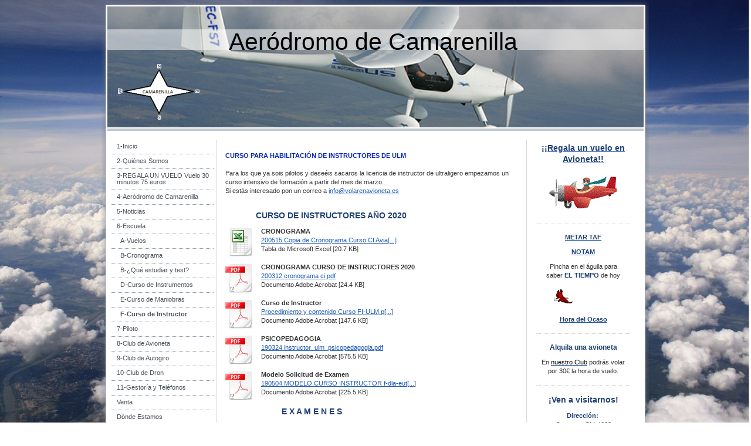

--- FILE ---
content_type: text/html; charset=UTF-8
request_url: https://www.volarenavioneta.es/6-escuela/f-curso-de-instructor/
body_size: 8156
content:
<!DOCTYPE html>
<html lang="es"  ><head prefix="og: http://ogp.me/ns# fb: http://ogp.me/ns/fb# business: http://ogp.me/ns/business#">
    <meta http-equiv="Content-Type" content="text/html; charset=utf-8"/>
    <meta name="generator" content="IONOS MyWebsite"/>
        
    <link rel="dns-prefetch" href="//cdn.website-start.de/"/>
    <link rel="dns-prefetch" href="//104.mod.mywebsite-editor.com"/>
    <link rel="dns-prefetch" href="https://104.sb.mywebsite-editor.com/"/>
    <link rel="shortcut icon" href="https://www.volarenavioneta.es/s/misc/favicon.png?1333680301"/>
        <title>Volar en Avioneta. Aeródromo de Camarenilla - F-Curso de Instructor</title>
    
    

<meta name="format-detection" content="telephone=no"/>
        <meta name="keywords" content="volar, vuelo, vuelta, curso, barato, ultraligero, avión, avioneta, autogiro, trike, madrid, toledo, aerodromo, Club Deportivo Elemental El Aviador 1+1 camarenilla, avion, vuelo a motor, carnét de piloto"/>
            <meta name="description" content="Nueva página"/>
            <meta name="robots" content="index,follow"/>
        <link href="https://www.volarenavioneta.es/s/style/layout.css?1746190133" rel="stylesheet" type="text/css"/>
    <link href="https://www.volarenavioneta.es/s/style/main.css?1746190133" rel="stylesheet" type="text/css"/>
    <link href="https://www.volarenavioneta.es/s/style/font.css?1746190133" rel="stylesheet" type="text/css"/>
    <link href="//cdn.website-start.de/app/cdn/min/group/web.css?1763478093678" rel="stylesheet" type="text/css"/>
<link href="//cdn.website-start.de/app/cdn/min/moduleserver/css/es_ES/common,shoppingbasket?1763478093678" rel="stylesheet" type="text/css"/>
    <link href="https://104.sb.mywebsite-editor.com/app/logstate2-css.php?site=153291565&amp;t=1768849411" rel="stylesheet" type="text/css"/>

<script type="text/javascript">
    /* <![CDATA[ */
var stagingMode = '';
    /* ]]> */
</script>
<script src="https://104.sb.mywebsite-editor.com/app/logstate-js.php?site=153291565&amp;t=1768849411"></script>
    <script type="text/javascript">
    /* <![CDATA[ */
    var systemurl = 'https://104.sb.mywebsite-editor.com/';
    var webPath = '/';
    var proxyName = '';
    var webServerName = 'www.volarenavioneta.es';
    var sslServerUrl = 'https://www.volarenavioneta.es';
    var nonSslServerUrl = 'http://www.volarenavioneta.es';
    var webserverProtocol = 'http://';
    var nghScriptsUrlPrefix = '//104.mod.mywebsite-editor.com';
    var sessionNamespace = 'DIY_SB';
    var jimdoData = {
        cdnUrl:  '//cdn.website-start.de/',
        messages: {
            lightBox: {
    image : 'Imagen',
    of: 'de'
}

        },
        isTrial: 0,
        pageId: 924066024    };
    var script_basisID = "153291565";

    diy = window.diy || {};
    diy.web = diy.web || {};

        diy.web.jsBaseUrl = "//cdn.website-start.de/s/build/";

    diy.context = diy.context || {};
    diy.context.type = diy.context.type || 'web';
    /* ]]> */
</script>

<script type="text/javascript" src="//cdn.website-start.de/app/cdn/min/group/web.js?1763478093678" crossorigin="anonymous"></script><script type="text/javascript" src="//cdn.website-start.de/s/build/web.bundle.js?1763478093678" crossorigin="anonymous"></script><script src="//cdn.website-start.de/app/cdn/min/moduleserver/js/es_ES/common,shoppingbasket?1763478093678"></script>
<script type="text/javascript" src="https://cdn.website-start.de/proxy/apps/aek2oo/resource/dependencies/"></script><script type="text/javascript">
                    if (typeof require !== 'undefined') {
                        require.config({
                            waitSeconds : 10,
                            baseUrl : 'https://cdn.website-start.de/proxy/apps/aek2oo/js/'
                        });
                    }
                </script><script type="text/javascript" src="//cdn.website-start.de/app/cdn/min/group/pfcsupport.js?1763478093678" crossorigin="anonymous"></script>    <meta property="og:type" content="business.business"/>
    <meta property="og:url" content="https://www.volarenavioneta.es/6-escuela/f-curso-de-instructor/"/>
    <meta property="og:title" content="Volar en Avioneta. Aeródromo de Camarenilla - F-Curso de Instructor"/>
            <meta property="og:description" content="Nueva página"/>
                <meta property="og:image" content="https://www.volarenavioneta.es/s/misc/logo.png?t=1766861943"/>
        <meta property="business:contact_data:country_name" content="España"/>
    
    
    
    
    
    
    
    
</head>


<body class="body diyBgActive  cc-pagemode-default diy-market-es_ES" data-pageid="924066024" id="page-924066024">
    
    <div class="diyw">
        	<div id="container">		
	<div id="top"></div>
		<div id="wrapper">
			
				<div id="header">
					
<style type="text/css" media="all">
.diyw div#emotion-header {
        max-width: 914px;
        max-height: 206px;
                background: #ffffff;
    }

.diyw div#emotion-header-title-bg {
    left: 0%;
    top: 20%;
    width: 100%;
    height: 17%;

    background-color: #FFFFFF;
    opacity: 0.50;
    filter: alpha(opacity = 50);
    }
.diyw img#emotion-header-logo {
    left: 0.76%;
    top: 42.31%;
    background: transparent;
            width: 15.21%;
        height: 46.12%;
                border: none;
        padding: 11px;
        }

.diyw div#emotion-header strong#emotion-header-title {
    left: 22%;
    top: 17%;
    color: #000000;
        font: normal normal 41px/120% Helvetica, 'Helvetica Neue', 'Trebuchet MS', sans-serif;
}

.diyw div#emotion-no-bg-container{
    max-height: 206px;
}

.diyw div#emotion-no-bg-container .emotion-no-bg-height {
    margin-top: 22.54%;
}
</style>
<div id="emotion-header" data-action="loadView" data-params="active" data-imagescount="1">
            <img src="https://www.volarenavioneta.es/s/img/emotionheader.jpg?1412285881.914px.206px" id="emotion-header-img" alt=""/>
            
        <div id="ehSlideshowPlaceholder">
            <div id="ehSlideShow">
                <div class="slide-container">
                                        <div style="background-color: #ffffff">
                            <img src="https://www.volarenavioneta.es/s/img/emotionheader.jpg?1412285881.914px.206px" alt=""/>
                        </div>
                                    </div>
            </div>
        </div>


        <script type="text/javascript">
        //<![CDATA[
                diy.module.emotionHeader.slideShow.init({ slides: [{"url":"https:\/\/www.volarenavioneta.es\/s\/img\/emotionheader.jpg?1412285881.914px.206px","image_alt":"","bgColor":"#ffffff"}] });
        //]]>
        </script>

    
                        <a href="https://www.volarenavioneta.es/">
        
                    <img id="emotion-header-logo" src="https://www.volarenavioneta.es/s/misc/logo.png?t=1766861943" alt=""/>
        
                    </a>
            
                  	<div id="emotion-header-title-bg"></div>
    
            <strong id="emotion-header-title" style="text-align: left">Aeródromo de Camarenilla</strong>
                    <div class="notranslate">
                <svg xmlns="http://www.w3.org/2000/svg" version="1.1" id="emotion-header-title-svg" viewBox="0 0 914 206" preserveAspectRatio="xMinYMin meet"><text style="font-family:Helvetica, 'Helvetica Neue', 'Trebuchet MS', sans-serif;font-size:41px;font-style:normal;font-weight:normal;fill:#000000;line-height:1.2em;"><tspan x="0" style="text-anchor: start" dy="0.95em">Aeródromo de Camarenilla</tspan></text></svg>
            </div>
            
    
    <script type="text/javascript">
    //<![CDATA[
    (function ($) {
        function enableSvgTitle() {
                        var titleSvg = $('svg#emotion-header-title-svg'),
                titleHtml = $('#emotion-header-title'),
                emoWidthAbs = 914,
                emoHeightAbs = 206,
                offsetParent,
                titlePosition,
                svgBoxWidth,
                svgBoxHeight;

                        if (titleSvg.length && titleHtml.length) {
                offsetParent = titleHtml.offsetParent();
                titlePosition = titleHtml.position();
                svgBoxWidth = titleHtml.width();
                svgBoxHeight = titleHtml.height();

                                titleSvg.get(0).setAttribute('viewBox', '0 0 ' + svgBoxWidth + ' ' + svgBoxHeight);
                titleSvg.css({
                   left: Math.roundTo(100 * titlePosition.left / offsetParent.width(), 3) + '%',
                   top: Math.roundTo(100 * titlePosition.top / offsetParent.height(), 3) + '%',
                   width: Math.roundTo(100 * svgBoxWidth / emoWidthAbs, 3) + '%',
                   height: Math.roundTo(100 * svgBoxHeight / emoHeightAbs, 3) + '%'
                });

                titleHtml.css('visibility','hidden');
                titleSvg.css('visibility','visible');
            }
        }

        
            var posFunc = function($, overrideSize) {
                var elems = [], containerWidth, containerHeight;
                                    elems.push({
                        selector: '#emotion-header-title',
                        overrideSize: true,
                        horPos: 49,
                        vertPos: 22                    });
                    lastTitleWidth = $('#emotion-header-title').width();
                                                elems.push({
                    selector: '#emotion-header-title-bg',
                    horPos: 0,
                    vertPos: 23                });
                                
                containerWidth = parseInt('914');
                containerHeight = parseInt('206');

                for (var i = 0; i < elems.length; ++i) {
                    var el = elems[i],
                        $el = $(el.selector),
                        pos = {
                            left: el.horPos,
                            top: el.vertPos
                        };
                    if (!$el.length) continue;
                    var anchorPos = $el.anchorPosition();
                    anchorPos.$container = $('#emotion-header');

                    if (overrideSize === true || el.overrideSize === true) {
                        anchorPos.setContainerSize(containerWidth, containerHeight);
                    } else {
                        anchorPos.setContainerSize(null, null);
                    }

                    var pxPos = anchorPos.fromAnchorPosition(pos),
                        pcPos = anchorPos.toPercentPosition(pxPos);

                    var elPos = {};
                    if (!isNaN(parseFloat(pcPos.top)) && isFinite(pcPos.top)) {
                        elPos.top = pcPos.top + '%';
                    }
                    if (!isNaN(parseFloat(pcPos.left)) && isFinite(pcPos.left)) {
                        elPos.left = pcPos.left + '%';
                    }
                    $el.css(elPos);
                }

                // switch to svg title
                enableSvgTitle();
            };

                        var $emotionImg = jQuery('#emotion-header-img');
            if ($emotionImg.length > 0) {
                // first position the element based on stored size
                posFunc(jQuery, true);

                // trigger reposition using the real size when the element is loaded
                var ehLoadEvTriggered = false;
                $emotionImg.one('load', function(){
                    posFunc(jQuery);
                    ehLoadEvTriggered = true;
                                        diy.module.emotionHeader.slideShow.start();
                                    }).each(function() {
                                        if(this.complete || typeof this.complete === 'undefined') {
                        jQuery(this).load();
                    }
                });

                                noLoadTriggeredTimeoutId = setTimeout(function() {
                    if (!ehLoadEvTriggered) {
                        posFunc(jQuery);
                    }
                    window.clearTimeout(noLoadTriggeredTimeoutId)
                }, 5000);//after 5 seconds
            } else {
                jQuery(function(){
                    posFunc(jQuery);
                });
            }

                        if (jQuery.isBrowser && jQuery.isBrowser.ie8) {
                var longTitleRepositionCalls = 0;
                longTitleRepositionInterval = setInterval(function() {
                    if (lastTitleWidth > 0 && lastTitleWidth != jQuery('#emotion-header-title').width()) {
                        posFunc(jQuery);
                    }
                    longTitleRepositionCalls++;
                    // try this for 5 seconds
                    if (longTitleRepositionCalls === 5) {
                        window.clearInterval(longTitleRepositionInterval);
                    }
                }, 1000);//each 1 second
            }

            }(jQuery));
    //]]>
    </script>

    </div>

				</div>
				
				<div class="gradient">				
				<div class="lines">
				
				<div id="navigation">
					<div class="gutter">		
						<div class="webnavigation"><ul id="mainNav1" class="mainNav1"><li class="navTopItemGroup_1"><a data-page-id="918966056" href="https://www.volarenavioneta.es/" class="level_1"><span>1-Inicio</span></a></li><li class="navTopItemGroup_2"><a data-page-id="918966057" href="https://www.volarenavioneta.es/2-quiénes-somos/" class="level_1"><span>2-Quiénes Somos</span></a></li><li class="navTopItemGroup_3"><a data-page-id="919754658" href="https://www.volarenavioneta.es/3-regala-un-vuelo-vuelo-30-minutos-75-euros/" class="level_1"><span>3-REGALA UN VUELO          Vuelo 30 minutos 75 euros</span></a></li><li class="navTopItemGroup_4"><a data-page-id="919094371" href="https://www.volarenavioneta.es/4-aeródromo-de-camarenilla/" class="level_1"><span>4-Aeródromo de Camarenilla</span></a></li><li class="navTopItemGroup_5"><a data-page-id="923464239" href="https://www.volarenavioneta.es/5-noticias/" class="level_1"><span>5-Noticias</span></a></li><li class="navTopItemGroup_6"><a data-page-id="918966061" href="https://www.volarenavioneta.es/6-escuela/" class="parent level_1"><span>6-Escuela</span></a></li><li><ul id="mainNav2" class="mainNav2"><li class="navTopItemGroup_6"><a data-page-id="923473121" href="https://www.volarenavioneta.es/6-escuela/a-vuelos/" class="level_2"><span>A-Vuelos</span></a></li><li class="navTopItemGroup_6"><a data-page-id="923875493" href="https://www.volarenavioneta.es/6-escuela/b-cronograma/" class="level_2"><span>B-Cronograma</span></a></li><li class="navTopItemGroup_6"><a data-page-id="923875494" href="https://www.volarenavioneta.es/6-escuela/b-qué-estudiar-y-test/" class="level_2"><span>B-¿Qué estudiar y test?</span></a></li><li class="navTopItemGroup_6"><a data-page-id="924066022" href="https://www.volarenavioneta.es/6-escuela/d-curso-de-instrumentos/" class="level_2"><span>D-Curso de Instrumentos</span></a></li><li class="navTopItemGroup_6"><a data-page-id="924066023" href="https://www.volarenavioneta.es/6-escuela/e-curso-de-maniobras/" class="level_2"><span>E-Curso de Maniobras</span></a></li><li class="navTopItemGroup_6"><a data-page-id="924066024" href="https://www.volarenavioneta.es/6-escuela/f-curso-de-instructor/" class="current level_2"><span>F-Curso de Instructor</span></a></li></ul></li><li class="navTopItemGroup_7"><a data-page-id="923463970" href="https://www.volarenavioneta.es/7-piloto/" class="level_1"><span>7-Piloto</span></a></li><li class="navTopItemGroup_8"><a data-page-id="918966062" href="https://www.volarenavioneta.es/8-club-de-avioneta/" class="level_1"><span>8-Club de Avioneta</span></a></li><li class="navTopItemGroup_9"><a data-page-id="923945456" href="https://www.volarenavioneta.es/9-club-de-autogiro/" class="level_1"><span>9-Club de Autogiro</span></a></li><li class="navTopItemGroup_10"><a data-page-id="923981338" href="https://www.volarenavioneta.es/10-club-de-dron/" class="level_1"><span>10-Club de Dron</span></a></li><li class="navTopItemGroup_11"><a data-page-id="919080774" href="https://www.volarenavioneta.es/11-gestoría-y-teléfonos/" class="level_1"><span>11-Gestoría y Teléfonos</span></a></li><li class="navTopItemGroup_12"><a data-page-id="919093405" href="https://www.volarenavioneta.es/venta/" class="level_1"><span>Venta</span></a></li><li class="navTopItemGroup_13"><a data-page-id="918966068" href="https://www.volarenavioneta.es/dónde-estamos/" class="level_1"><span>Dónde Estamos</span></a></li><li class="navTopItemGroup_14"><a data-page-id="918966067" href="https://www.volarenavioneta.es/contacto/" class="level_1"><span>Contacto</span></a></li><li class="navTopItemGroup_15"><a data-page-id="923952460" href="https://www.volarenavioneta.es/asociación-apul/" class="level_1"><span>Asociación Apul</span></a></li></ul></div>
						<div class="c"></div>
					</div>
				</div>
				
				
				
				<div id="content">
					<div class="gutter">		
						
        <div id="content_area">
        	<div id="content_start"></div>
        	
        
        <div id="matrix_1026528501" class="sortable-matrix" data-matrixId="1026528501"><div class="n module-type-text diyfeLiveArea "> <p> </p>
<p><span style="color: rgb(3, 37, 188);"><strong>CURSO PARA HABILITACIÓN DE INSTRUCTORES DE ULM</strong></span></p>
<p style="text-align: left;"> </p>
<p style="right: auto;">Para los que ya sois pilotos y deseéis sacaros la licencia de instructor de ultraligero empezamos un curso intensivo de formación a partir del mes de marzo.</p>
<p style="right: auto;">Si estás interesado pon un correo a <a href="mailto:info@volarenavioneta.es">info@volarenavioneta.es</a></p>
<p style="text-align: left;"> </p> </div><div class="n module-type-header diyfeLiveArea "> <h1><span class="diyfeDecoration">             CURSO DE INSTRUCTORES AÑO 2020</span></h1> </div><div class="n module-type-downloadDocument diyfeLiveArea ">         <div class="clearover">
            <div class="leftDownload">
                <a href="https://www.volarenavioneta.es/app/download/5815542488/200515+Copia+de+Cronograma+Curso+CI+Aviador+1%2B1+2020.xlsx" target="_blank">                        <img src="//cdn.website-start.de/s/img/cc/icons/xlsx.png" width="51" height="51" alt="Download"/>
                        </a>            </div>
            <div class="rightDownload">
            <strong>CRONOGRAMA</strong><br/><a href="https://www.volarenavioneta.es/app/download/5815542488/200515+Copia+de+Cronograma+Curso+CI+Aviador+1%2B1+2020.xlsx" target="_blank">200515 Copia de Cronograma Curso CI Avia[...]</a> <br/>Tabla de Microsoft Excel [20.7 KB]             </div>
        </div>
         </div><div class="n module-type-downloadDocument diyfeLiveArea ">         <div class="clearover">
            <div class="leftDownload">
                <a href="https://www.volarenavioneta.es/app/download/5815180733/200312+cronograma+ci.pdf" target="_blank">                        <img src="//cdn.website-start.de/s/img/cc/icons/pdf.png" width="51" height="51" alt="Download"/>
                        </a>            </div>
            <div class="rightDownload">
            <strong>CRONOGRAMA CURSO DE INSTRUCTORES   2020</strong><br/><a href="https://www.volarenavioneta.es/app/download/5815180733/200312+cronograma+ci.pdf" target="_blank">200312 cronograma ci.pdf</a> <br/>Documento Adobe Acrobat [24.4 KB]             </div>
        </div>
         </div><div class="n module-type-downloadDocument diyfeLiveArea ">         <div class="clearover">
            <div class="leftDownload">
                <a href="https://www.volarenavioneta.es/app/download/5803074422/Procedimiento+y+contenido+Curso+FI-ULM.pdf" target="_blank">                        <img src="//cdn.website-start.de/s/img/cc/icons/pdf.png" width="51" height="51" alt="Download"/>
                        </a>            </div>
            <div class="rightDownload">
            <strong>Curso de Instructor</strong><br/><a href="https://www.volarenavioneta.es/app/download/5803074422/Procedimiento+y+contenido+Curso+FI-ULM.pdf" target="_blank">Procedimiento y contenido Curso FI-ULM.p[...]</a> <br/>Documento Adobe Acrobat [147.6 KB]             </div>
        </div>
         </div><div class="n module-type-downloadDocument diyfeLiveArea ">         <div class="clearover">
            <div class="leftDownload">
                <a href="https://www.volarenavioneta.es/app/download/5813791991/190324+instructor_ulm_psicopedagogia.pdf" target="_blank">                        <img src="//cdn.website-start.de/s/img/cc/icons/pdf.png" width="51" height="51" alt="Download"/>
                        </a>            </div>
            <div class="rightDownload">
            <strong>PSICOPEDAGOGIA</strong><br/><a href="https://www.volarenavioneta.es/app/download/5813791991/190324+instructor_ulm_psicopedagogia.pdf" target="_blank">190324 instructor_ulm_psicopedagogia.pdf</a> <br/>Documento Adobe Acrobat [575.5 KB]             </div>
        </div>
         </div><div class="n module-type-downloadDocument diyfeLiveArea ">         <div class="clearover">
            <div class="leftDownload">
                <a href="https://www.volarenavioneta.es/app/download/5813963762/190504+MODELO+CURSO+INSTRUCTOR+f-dla-eut-03_certificado_formac_teorica_del_curso_instructor_ulm.pdf" target="_blank">                        <img src="//cdn.website-start.de/s/img/cc/icons/pdf.png" width="51" height="51" alt="Download"/>
                        </a>            </div>
            <div class="rightDownload">
            <strong>Modelo Solicitud de Examen</strong><br/><a href="https://www.volarenavioneta.es/app/download/5813963762/190504+MODELO+CURSO+INSTRUCTOR+f-dla-eut-03_certificado_formac_teorica_del_curso_instructor_ulm.pdf" target="_blank">190504 MODELO CURSO INSTRUCTOR f-dla-eut[...]</a> <br/>Documento Adobe Acrobat [225.5 KB]             </div>
        </div>
         </div><div class="n module-type-header diyfeLiveArea "> <h1><span class="diyfeDecoration">                        E X A M E N E S</span></h1> </div><div class="n module-type-downloadDocument diyfeLiveArea ">         <div class="clearover">
            <div class="leftDownload">
                <a href="https://www.volarenavioneta.es/app/download/5813826865/190401+1++hoja+respuestas.docx" target="_blank">                        <img src="//cdn.website-start.de/s/img/cc/icons/docx.png" width="51" height="51" alt="Download"/>
                        </a>            </div>
            <div class="rightDownload">
            <strong>HOJA DE RESPUESTAS PARA TODOS LOS TEST</strong><br/><a href="https://www.volarenavioneta.es/app/download/5813826865/190401+1++hoja+respuestas.docx" target="_blank">190401 1  hoja respuestas.docx</a> <br/>Documento Microsoft Word  [15.2 KB]             </div>
        </div>
         </div><div class="n module-type-downloadDocument diyfeLiveArea ">         <div class="clearover">
            <div class="leftDownload">
                <a href="https://www.volarenavioneta.es/app/download/5813826869/190401+2+EXAMEN+Evaluaci%C3%B3n.docx" target="_blank">                        <img src="//cdn.website-start.de/s/img/cc/icons/docx.png" width="51" height="51" alt="Download"/>
                        </a>            </div>
            <div class="rightDownload">
            <strong>1 Examen de Evaluacion</strong><br/><a href="https://www.volarenavioneta.es/app/download/5813826869/190401+2+EXAMEN+Evaluaci%C3%B3n.docx" target="_blank">190401 2 EXAMEN Evaluación.docx</a> <br/>Documento Microsoft Word  [16.4 KB]             </div>
        </div>
         </div><div class="n module-type-downloadDocument diyfeLiveArea ">         <div class="clearover">
            <div class="leftDownload">
                <a href="https://www.volarenavioneta.es/app/download/5813826871/190401+3+EXAMEN+Instructor+y+alumno.docx" target="_blank">                        <img src="//cdn.website-start.de/s/img/cc/icons/docx.png" width="51" height="51" alt="Download"/>
                        </a>            </div>
            <div class="rightDownload">
            <strong>2 Examen Instructor-Alumno</strong><br/><a href="https://www.volarenavioneta.es/app/download/5813826871/190401+3+EXAMEN+Instructor+y+alumno.docx" target="_blank">190401 3 EXAMEN Instructor y alumno.docx</a> <br/>Documento Microsoft Word  [16.6 KB]             </div>
        </div>
         </div><div class="n module-type-downloadDocument diyfeLiveArea ">         <div class="clearover">
            <div class="leftDownload">
                <a href="https://www.volarenavioneta.es/app/download/5813826877/190401+4+EXAMEN+Programaci%C3%B3n+Did%C3%A1ctica.docx" target="_blank">                        <img src="//cdn.website-start.de/s/img/cc/icons/docx.png" width="51" height="51" alt="Download"/>
                        </a>            </div>
            <div class="rightDownload">
            <strong>3 Examen Programacion Didactica</strong><br/><a href="https://www.volarenavioneta.es/app/download/5813826877/190401+4+EXAMEN+Programaci%C3%B3n+Did%C3%A1ctica.docx" target="_blank">190401 4 EXAMEN Programación Didáctica.d[...]</a> <br/>Documento Microsoft Word  [17.1 KB]             </div>
        </div>
         </div><div class="n module-type-downloadDocument diyfeLiveArea ">         <div class="clearover">
            <div class="leftDownload">
                <a href="https://www.volarenavioneta.es/app/download/5813826879/190401+5+EXAMEN+Aprendizaje.docx" target="_blank">                        <img src="//cdn.website-start.de/s/img/cc/icons/docx.png" width="51" height="51" alt="Download"/>
                        </a>            </div>
            <div class="rightDownload">
            <strong>4 Examen Aprendizaje</strong><br/><a href="https://www.volarenavioneta.es/app/download/5813826879/190401+5+EXAMEN+Aprendizaje.docx" target="_blank">190401 5 EXAMEN Aprendizaje.docx</a> <br/>Documento Microsoft Word  [16.8 KB]             </div>
        </div>
         </div><div class="n module-type-downloadDocument diyfeLiveArea ">         <div class="clearover">
            <div class="leftDownload">
                <a href="https://www.volarenavioneta.es/app/download/5813826883/190401+7+EXAMEN+Recursos+Did%C3%A1cticos.docx" target="_blank">                        <img src="//cdn.website-start.de/s/img/cc/icons/docx.png" width="51" height="51" alt="Download"/>
                        </a>            </div>
            <div class="rightDownload">
            <strong>5 Examen Recursos Didacticos</strong><br/><a href="https://www.volarenavioneta.es/app/download/5813826883/190401+7+EXAMEN+Recursos+Did%C3%A1cticos.docx" target="_blank">190401 7 EXAMEN Recursos Didácticos.docx</a> <br/>Documento Microsoft Word  [16.1 KB]             </div>
        </div>
         </div><div class="n module-type-downloadDocument diyfeLiveArea ">         <div class="clearover">
            <div class="leftDownload">
                <a href="https://www.volarenavioneta.es/app/download/5813838670/190404+7+EXAMEN+comunicaciones.docx" target="_blank">                        <img src="//cdn.website-start.de/s/img/cc/icons/docx.png" width="51" height="51" alt="Download"/>
                        </a>            </div>
            <div class="rightDownload">
            <strong>6 EXAMEN COMUNICACIONES</strong><br/><a href="https://www.volarenavioneta.es/app/download/5813838670/190404+7+EXAMEN+comunicaciones.docx" target="_blank">190404 7 EXAMEN comunicaciones.docx</a> <br/>Documento Microsoft Word  [15.8 KB]             </div>
        </div>
         </div><div class="n module-type-downloadDocument diyfeLiveArea ">         <div class="clearover">
            <div class="leftDownload">
                <a href="https://www.volarenavioneta.es/app/download/5813838677/190404+9+EXAMEN+p.operacionales+maf.docx" target="_blank">                        <img src="//cdn.website-start.de/s/img/cc/icons/docx.png" width="51" height="51" alt="Download"/>
                        </a>            </div>
            <div class="rightDownload">
            <strong>7 EXAMEN P.OPERACIONALES MAF</strong><br/><a href="https://www.volarenavioneta.es/app/download/5813838677/190404+9+EXAMEN+p.operacionales+maf.docx" target="_blank">190404 9 EXAMEN p.operacionales maf.docx</a> <br/>Documento Microsoft Word  [17.0 KB]             </div>
        </div>
         </div><div class="n module-type-downloadDocument diyfeLiveArea ">         <div class="clearover">
            <div class="leftDownload">
                <a href="https://www.volarenavioneta.es/app/download/5813838681/190404+9+EXAMEN+p.operacionales+ag.docx" target="_blank">                        <img src="//cdn.website-start.de/s/img/cc/icons/docx.png" width="51" height="51" alt="Download"/>
                        </a>            </div>
            <div class="rightDownload">
            <strong>8 EXAMEN P.OPERACIONALES AG</strong><br/><a href="https://www.volarenavioneta.es/app/download/5813838681/190404+9+EXAMEN+p.operacionales+ag.docx" target="_blank">190404 9 EXAMEN p.operacionales ag.docx</a> <br/>Documento Microsoft Word  [17.2 KB]             </div>
        </div>
         </div><div class="n module-type-downloadDocument diyfeLiveArea ">         <div class="clearover">
            <div class="leftDownload">
                <a href="https://www.volarenavioneta.es/app/download/5813838685/190404+8+EXAMEN+p.operacionales+dcg.docx" target="_blank">                        <img src="//cdn.website-start.de/s/img/cc/icons/docx.png" width="51" height="51" alt="Download"/>
                        </a>            </div>
            <div class="rightDownload">
            <strong>9 EXAMEN P.OPERACIONALES DCG</strong><br/><a href="https://www.volarenavioneta.es/app/download/5813838685/190404+8+EXAMEN+p.operacionales+dcg.docx" target="_blank">190404 8 EXAMEN p.operacionales dcg.docx</a> <br/>Documento Microsoft Word  [16.9 KB]             </div>
        </div>
         </div><div class="n module-type-downloadDocument diyfeLiveArea ">         <div class="clearover">
            <div class="leftDownload">
                <a href="https://www.volarenavioneta.es/app/download/5813904125/11+EXAMEN+documentaci%C3%B3n.docx" target="_blank">                        <img src="//cdn.website-start.de/s/img/cc/icons/docx.png" width="51" height="51" alt="Download"/>
                        </a>            </div>
            <div class="rightDownload">
            <strong>10 EXAMEN DOCUMENTACION</strong><br/><a href="https://www.volarenavioneta.es/app/download/5813904125/11+EXAMEN+documentaci%C3%B3n.docx" target="_blank">11 EXAMEN documentación.docx</a> <br/>Documento Microsoft Word  [16.0 KB]             </div>
        </div>
         </div></div>
        
        
        </div>
					</div>
				</div>		
				
				<div id="sidebar">		
					<div class="gutter">						
						<div id="matrix_1023371420" class="sortable-matrix" data-matrixId="1023371420"><div class="n module-type-text diyfeLiveArea "> <h1 style="text-align: center;"><a href="https://www.volarenavioneta.es/3-regala-un-vuelo-vuelo-30-minutos-75-euros/" target="_self"><span style="color: rgb(31, 64, 114);">¡¡Regala un vuelo en Avioneta!!</span></a></h1> </div><div class="n module-type-imageSubtitle diyfeLiveArea "> <div class="clearover imageSubtitle" id="imageSubtitle-5804281203">
    <div class="align-container align-center" style="max-width: 126px">
        <a class="imagewrapper" href="https://www.volarenavioneta.es/3-regala-un-vuelo-vuelo-30-minutos-75-euros/">
            <img id="image_2462933277" src="https://www.volarenavioneta.es/s/cc_images/cache_2462933277.gif?t=1627884442" alt="" style="max-width: 126px; height:auto"/>
        </a>

        
    </div>

</div>

<script type="text/javascript">
//<![CDATA[
jQuery(function($) {
    var $target = $('#imageSubtitle-5804281203');

    if ($.fn.swipebox && Modernizr.touch) {
        $target
            .find('a[rel*="lightbox"]')
            .addClass('swipebox')
            .swipebox();
    } else {
        $target.tinyLightbox({
            item: 'a[rel*="lightbox"]',
            cycle: false,
            hideNavigation: true
        });
    }
});
//]]>
</script>
 </div><div class="n module-type-hr diyfeLiveArea "> <div style="padding: 0px 0px">
    <div class="hr"></div>
</div>
 </div><div class="n module-type-text diyfeLiveArea "> <p style="text-align: center;"><strong><a href="http://es.allmetsat.com/metar-taf/espana-portugal.php?icao=LEVS" target="_blank"><span style="color: rgb(31, 64, 114);">METAR
TAF</span></a></strong></p> </div><div class="n module-type-text diyfeLiveArea "> <p style="text-align: center;"><strong><a href="http://notaminfo.com/spainmap" target="_blank"><span style="color: rgb(31, 64, 114);">NOTAM</span></a></strong></p> </div><div class="n module-type-text diyfeLiveArea "> <p style="text-align: center;">Pincha en el águila para</p>
<p style="text-align: center;">saber <span style="color: rgb(31, 64, 114);"><strong>EL TIEMPO</strong></span> de hoy</p> </div><div class="n module-type-imageSubtitle diyfeLiveArea "> <div class="clearover imageSubtitle" id="imageSubtitle-5779699033">
    <div class="align-container align-center" style="max-width: 288px">
        <a class="imagewrapper" href="http://www.eltiempo.es/camarenilla.html?v=por_hora" target="_blank">
            <img id="image_2462933281" src="https://www.volarenavioneta.es/s/cc_images/cache_2462933281.gif?t=1452119486" alt="" style="max-width: 288px; height:auto"/>
        </a>

        
    </div>

</div>

<script type="text/javascript">
//<![CDATA[
jQuery(function($) {
    var $target = $('#imageSubtitle-5779699033');

    if ($.fn.swipebox && Modernizr.touch) {
        $target
            .find('a[rel*="lightbox"]')
            .addClass('swipebox')
            .swipebox();
    } else {
        $target.tinyLightbox({
            item: 'a[rel*="lightbox"]',
            cycle: false,
            hideNavigation: true
        });
    }
});
//]]>
</script>
 </div><div class="n module-type-text diyfeLiveArea "> <p style="text-align: center;"><a href="https://tierra.tutiempo.net/calendario/calendario-solar-de-camarenilla-sp007737.htm" target="_blank"><span style="color:#1f4072;"><strong>Hora del
Ocaso</strong></span></a></p> </div><div class="n module-type-hr diyfeLiveArea "> <div style="padding: 0px 0px">
    <div class="hr"></div>
</div>
 </div><div class="n module-type-text diyfeLiveArea "> <h2 style="text-align: center;"><span style="color:#1f4072;">Alquila una avioneta</span></h2> </div><div class="n module-type-text diyfeLiveArea "> <p style="text-align: center;"><span style="color: rgb(51, 51, 51);">En</span> <a href="https://www.volarenavioneta.es/8-club-de-avioneta/" target="_self"><span style="color: rgb(0, 0, 0);">nuestro Club</span></a> <span style="color: rgb(51, 51, 51);">podrás volar por 30€ la hora de vuelo.</span></p> </div><div class="n module-type-hr diyfeLiveArea "> <div style="padding: 0px 0px">
    <div class="hr"></div>
</div>
 </div><div class="n module-type-text diyfeLiveArea "> <h1 style="text-align: center;"><strong>¡Ven a visitarnos!</strong></h1> </div><div class="n module-type-text diyfeLiveArea "> <p style="text-align: center;"><strong><span style="color: rgb(31, 64, 114);">Dirección:</span></strong><span style="color: rgb(31, 64, 114);"> </span></p>
<p style="text-align: center;">Carretera CM-4003</p>
<p style="text-align: center;">Km 15,500</p>
<p style="text-align: center;">  Camarenilla, Toledo</p>
<p style="text-align: center;"><span style="font-size: 16px;"><strong><a href="https://www.volarenavioneta.es/dónde-estamos/"><span style="color: rgb(159, 4, 8);">Ver en mapa</span></a></strong></span></p>
<p style="text-align: center;"> </p>
<p style="text-align: center;"><strong><span style="color: rgb(31, 64, 114);">Teléfono de contacto:</span></strong></p>
<p style="text-align: center;">670 921 481</p>
<p style="text-align: center;"> Miguel Cuchet</p>
<p style="text-align: center;">(Jefe de Vuelos)</p>
<p style="text-align: center;"> </p>
<p style="text-align: center;"><strong> <span style="color: rgb(31, 64, 114);">Email:</span></strong></p>
<p style="text-align: center;"><strong><a href="mailto:jefedevuelos@gmail.com">info@volarenavioneta.es</a></strong></p>
<p style="text-align: center;"> </p>
<p style="text-align: center;"><strong><a href="https://www.volarenavioneta.es/contacto/">Contacta con nosotros</a></strong></p> </div><div class="n module-type-hr diyfeLiveArea "> <div style="padding: 0px 0px">
    <div class="hr"></div>
</div>
 </div><div class="n module-type-imageSubtitle diyfeLiveArea "> <div class="clearover imageSubtitle imageFitWidth" id="imageSubtitle-5805180488">
    <div class="align-container align-left" style="max-width: 160px">
        <a class="imagewrapper" href="https://centenarioautogiro.com/es/" target="_blank">
            <img id="image_2464433121" src="https://www.volarenavioneta.es/s/cc_images/cache_2464433121.jpeg?t=1661179471" alt="" style="max-width: 160px; height:auto"/>
        </a>

        
    </div>

</div>

<script type="text/javascript">
//<![CDATA[
jQuery(function($) {
    var $target = $('#imageSubtitle-5805180488');

    if ($.fn.swipebox && Modernizr.touch) {
        $target
            .find('a[rel*="lightbox"]')
            .addClass('swipebox')
            .swipebox();
    } else {
        $target.tinyLightbox({
            item: 'a[rel*="lightbox"]',
            cycle: false,
            hideNavigation: true
        });
    }
});
//]]>
</script>
 </div><div class="n module-type-text diyfeLiveArea "> <p style="text-align: center;"><a href="https://centenarioautogiro.com/es/" target="_blank"><u><strong>Centenario Autogiro</strong></u></a></p> </div><div class="n module-type-hr diyfeLiveArea "> <div style="padding: 0px 0px">
    <div class="hr"></div>
</div>
 </div><div class="n module-type-imageSubtitle diyfeLiveArea "> <div class="clearover imageSubtitle" id="imageSubtitle-5786290794">
    <div class="align-container align-center" style="max-width: 150px">
        <a class="imagewrapper" href="https://www.volarenavioneta.es/asociación-apul/">
            <img id="image_2449922436" src="https://www.volarenavioneta.es/s/cc_images/cache_2449922436.png?t=1473191608" alt="" style="max-width: 150px; height:auto"/>
        </a>

        
    </div>

</div>

<script type="text/javascript">
//<![CDATA[
jQuery(function($) {
    var $target = $('#imageSubtitle-5786290794');

    if ($.fn.swipebox && Modernizr.touch) {
        $target
            .find('a[rel*="lightbox"]')
            .addClass('swipebox')
            .swipebox();
    } else {
        $target.tinyLightbox({
            item: 'a[rel*="lightbox"]',
            cycle: false,
            hideNavigation: true
        });
    }
});
//]]>
</script>
 </div><div class="n module-type-text diyfeLiveArea "> <p style="text-align: center;"><a href="https://www.volarenavioneta.es/asociación-apul/" target="_self"><b>Asociación de Pilotos</b></a></p> </div><div class="n module-type-hr diyfeLiveArea "> <div style="padding: 0px 0px">
    <div class="hr"></div>
</div>
 </div><div class="n module-type-imageSubtitle diyfeLiveArea "> <div class="clearover imageSubtitle" id="imageSubtitle-5819546825">
    <div class="align-container align-center" style="max-width: 128px">
        <a class="imagewrapper" href="https://airnavigation.aero/es/" target="_blank">
            <img id="image_2497555460" src="https://www.volarenavioneta.es/s/cc_images/cache_2497555460.png?t=1746189918" alt="" style="max-width: 128px; height:auto"/>
        </a>

        
    </div>

</div>

<script type="text/javascript">
//<![CDATA[
jQuery(function($) {
    var $target = $('#imageSubtitle-5819546825');

    if ($.fn.swipebox && Modernizr.touch) {
        $target
            .find('a[rel*="lightbox"]')
            .addClass('swipebox')
            .swipebox();
    } else {
        $target.tinyLightbox({
            item: 'a[rel*="lightbox"]',
            cycle: false,
            hideNavigation: true
        });
    }
});
//]]>
</script>
 </div><div class="n module-type-text diyfeLiveArea "> <p style="text-align: center;"><a href="https://airnavigation.aero/es/" target="_blank"><b>Air Navigation</b></a></p> </div></div>
					</div>
				</div>
				
				</div>
			</div>
				<div class="c"></div>		
				
				<div id="footer">
					<div class="gutter">
						<div id="contentfooter">
    <div class="leftrow">
                    <a rel="nofollow" href="javascript:PopupFenster('https://www.volarenavioneta.es/6-escuela/f-curso-de-instructor/?print=1');"><img class="inline" height="14" width="18" src="//cdn.website-start.de/s/img/cc/printer.gif" alt=""/>Versión para imprimir</a> <span class="footer-separator">|</span>
                <a href="https://www.volarenavioneta.es/sitemap/">Mapa del sitio</a>
                        <br/> © Ultraligeros S.L.U.
            </div>
    <script type="text/javascript">
        window.diy.ux.Captcha.locales = {
            generateNewCode: 'Generar nuevo código',
            enterCode: 'Introduce el código.'
        };
        window.diy.ux.Cap2.locales = {
            generateNewCode: 'Generar nuevo código',
            enterCode: 'Introduce el código.'
        };
    </script>
    <div class="rightrow">
                    <span class="loggedout">
                <a rel="nofollow" id="login" href="https://login.1and1-editor.com/153291565/www.volarenavioneta.es/es?pageId=924066024">
                    Iniciar sesión                </a>
            </span>
                <p><a class="diyw switchViewWeb" href="javascript:switchView('desktop');">Vista Web</a><a class="diyw switchViewMobile" href="javascript:switchView('mobile');">Vista Móvil</a></p>
                <span class="loggedin">
            <a rel="nofollow" id="logout" href="https://104.sb.mywebsite-editor.com/app/cms/logout.php">Cerrar sesión</a> <span class="footer-separator">|</span>
            <a rel="nofollow" id="edit" href="https://104.sb.mywebsite-editor.com/app/153291565/924066024/">Editar página</a>
        </span>
    </div>
</div>
            <div id="loginbox" class="hidden">
                <script type="text/javascript">
                    /* <![CDATA[ */
                    function forgotpw_popup() {
                        var url = 'https://contrasena.1and1.es/xml/request/RequestStart';
                        fenster = window.open(url, "fenster1", "width=600,height=400,status=yes,scrollbars=yes,resizable=yes");
                        // IE8 doesn't return the window reference instantly or at all.
                        // It may appear the call failed and fenster is null
                        if (fenster && fenster.focus) {
                            fenster.focus();
                        }
                    }
                    /* ]]> */
                </script>
                                <img class="logo" src="//cdn.website-start.de/s/img/logo.gif" alt="IONOS" title="IONOS"/>

                <div id="loginboxOuter"></div>
            </div>
        

					</div>
				</div>
		
				
			</div>
		<div class="c"></div>		
		<div id="btm"></div>
	</div>
		
			
			
				
    </div>

    
    </body>


<!-- rendered at Sat, 27 Dec 2025 19:59:03 +0100 -->
</html>


--- FILE ---
content_type: text/css
request_url: https://www.volarenavioneta.es/s/style/main.css?1746190133
body_size: 75
content:
.body { background-color: #FFFFFF;background-image: url(https://www.volarenavioneta.es/s/img/background.jpg?1746190135);background-repeat: no-repeat;background-position: center center;background-attachment: fixed;background-size: cover;-ms-behavior: url(/c/htc/backgroundsize.min.htc); } 